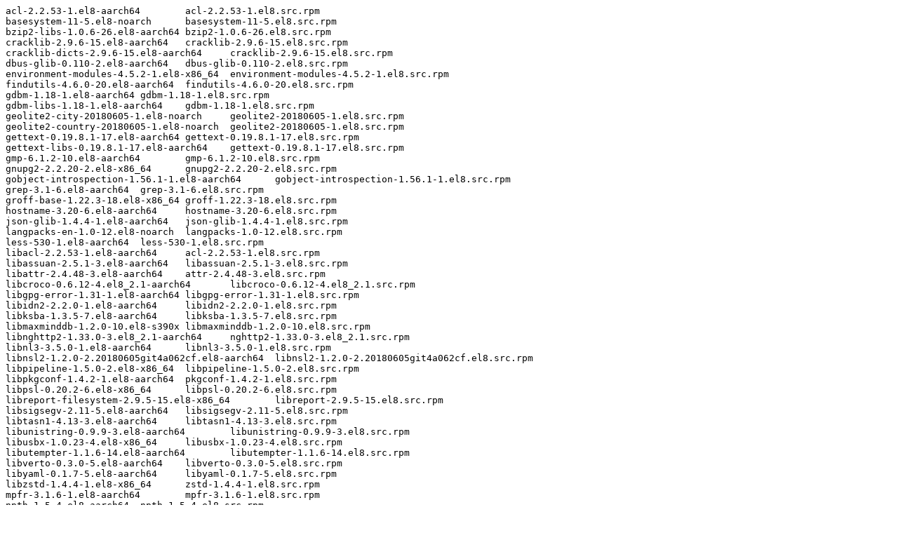

--- FILE ---
content_type: text/plain; charset=UTF-8
request_url: https://ftp.redhat.com/pub/pub/redhat/containers/ansible-automation-platform-22/hub-web-rhel8/4.5.0-11.txt
body_size: 1686
content:
acl-2.2.53-1.el8-aarch64	acl-2.2.53-1.el8.src.rpm
basesystem-11-5.el8-noarch	basesystem-11-5.el8.src.rpm
bzip2-libs-1.0.6-26.el8-aarch64	bzip2-1.0.6-26.el8.src.rpm
cracklib-2.9.6-15.el8-aarch64	cracklib-2.9.6-15.el8.src.rpm
cracklib-dicts-2.9.6-15.el8-aarch64	cracklib-2.9.6-15.el8.src.rpm
dbus-glib-0.110-2.el8-aarch64	dbus-glib-0.110-2.el8.src.rpm
environment-modules-4.5.2-1.el8-x86_64	environment-modules-4.5.2-1.el8.src.rpm
findutils-4.6.0-20.el8-aarch64	findutils-4.6.0-20.el8.src.rpm
gdbm-1.18-1.el8-aarch64	gdbm-1.18-1.el8.src.rpm
gdbm-libs-1.18-1.el8-aarch64	gdbm-1.18-1.el8.src.rpm
geolite2-city-20180605-1.el8-noarch	geolite2-20180605-1.el8.src.rpm
geolite2-country-20180605-1.el8-noarch	geolite2-20180605-1.el8.src.rpm
gettext-0.19.8.1-17.el8-aarch64	gettext-0.19.8.1-17.el8.src.rpm
gettext-libs-0.19.8.1-17.el8-aarch64	gettext-0.19.8.1-17.el8.src.rpm
gmp-6.1.2-10.el8-aarch64	gmp-6.1.2-10.el8.src.rpm
gnupg2-2.2.20-2.el8-x86_64	gnupg2-2.2.20-2.el8.src.rpm
gobject-introspection-1.56.1-1.el8-aarch64	gobject-introspection-1.56.1-1.el8.src.rpm
grep-3.1-6.el8-aarch64	grep-3.1-6.el8.src.rpm
groff-base-1.22.3-18.el8-x86_64	groff-1.22.3-18.el8.src.rpm
hostname-3.20-6.el8-aarch64	hostname-3.20-6.el8.src.rpm
json-glib-1.4.4-1.el8-aarch64	json-glib-1.4.4-1.el8.src.rpm
langpacks-en-1.0-12.el8-noarch	langpacks-1.0-12.el8.src.rpm
less-530-1.el8-aarch64	less-530-1.el8.src.rpm
libacl-2.2.53-1.el8-aarch64	acl-2.2.53-1.el8.src.rpm
libassuan-2.5.1-3.el8-aarch64	libassuan-2.5.1-3.el8.src.rpm
libattr-2.4.48-3.el8-aarch64	attr-2.4.48-3.el8.src.rpm
libcroco-0.6.12-4.el8_2.1-aarch64	libcroco-0.6.12-4.el8_2.1.src.rpm
libgpg-error-1.31-1.el8-aarch64	libgpg-error-1.31-1.el8.src.rpm
libidn2-2.2.0-1.el8-aarch64	libidn2-2.2.0-1.el8.src.rpm
libksba-1.3.5-7.el8-aarch64	libksba-1.3.5-7.el8.src.rpm
libmaxminddb-1.2.0-10.el8-s390x	libmaxminddb-1.2.0-10.el8.src.rpm
libnghttp2-1.33.0-3.el8_2.1-aarch64	nghttp2-1.33.0-3.el8_2.1.src.rpm
libnl3-3.5.0-1.el8-aarch64	libnl3-3.5.0-1.el8.src.rpm
libnsl2-1.2.0-2.20180605git4a062cf.el8-aarch64	libnsl2-1.2.0-2.20180605git4a062cf.el8.src.rpm
libpipeline-1.5.0-2.el8-x86_64	libpipeline-1.5.0-2.el8.src.rpm
libpkgconf-1.4.2-1.el8-aarch64	pkgconf-1.4.2-1.el8.src.rpm
libpsl-0.20.2-6.el8-x86_64	libpsl-0.20.2-6.el8.src.rpm
libreport-filesystem-2.9.5-15.el8-x86_64	libreport-2.9.5-15.el8.src.rpm
libsigsegv-2.11-5.el8-aarch64	libsigsegv-2.11-5.el8.src.rpm
libtasn1-4.13-3.el8-aarch64	libtasn1-4.13-3.el8.src.rpm
libunistring-0.9.9-3.el8-aarch64	libunistring-0.9.9-3.el8.src.rpm
libusbx-1.0.23-4.el8-x86_64	libusbx-1.0.23-4.el8.src.rpm
libutempter-1.1.6-14.el8-aarch64	libutempter-1.1.6-14.el8.src.rpm
libverto-0.3.0-5.el8-aarch64	libverto-0.3.0-5.el8.src.rpm
libyaml-0.1.7-5.el8-aarch64	libyaml-0.1.7-5.el8.src.rpm
libzstd-1.4.4-1.el8-x86_64	zstd-1.4.4-1.el8.src.rpm
mpfr-3.1.6-1.el8-aarch64	mpfr-3.1.6-1.el8.src.rpm
npth-1.5-4.el8-aarch64	npth-1.5-4.el8.src.rpm
nss_wrapper-1.1.5-3.el8-x86_64	nss_wrapper-1.1.5-3.el8.src.rpm
pcre2-10.32-2.el8-x86_64	pcre2-10.32-2.el8.src.rpm
perl-Carp-1.42-396.el8-noarch	perl-Carp-1.42-396.el8.src.rpm
perl-constant-1.33-396.el8-noarch	perl-constant-1.33-396.el8.src.rpm
perl-Data-Dumper-2.167-399.el8-aarch64	perl-Data-Dumper-2.167-399.el8.src.rpm
perl-Digest-1.17-395.el8-noarch	perl-Digest-1.17-395.el8.src.rpm
perl-Digest-MD5-2.55-396.el8-x86_64	perl-Digest-MD5-2.55-396.el8.src.rpm
perl-Encode-2.97-3.el8-x86_64	perl-Encode-2.97-3.el8.src.rpm
perl-Exporter-5.72-396.el8-noarch	perl-Exporter-5.72-396.el8.src.rpm
perl-File-Path-2.15-2.el8-noarch	perl-File-Path-2.15-2.el8.src.rpm
perl-File-Temp-0.230.600-1.el8-noarch	perl-File-Temp-0.230.600-1.el8.src.rpm
perl-Getopt-Long-2.50-4.el8-noarch	perl-Getopt-Long-2.50-4.el8.src.rpm
perl-HTTP-Tiny-0.074-1.el8-noarch	perl-HTTP-Tiny-0.074-1.el8.src.rpm
perl-IO-Socket-IP-0.39-5.el8-noarch	perl-IO-Socket-IP-0.39-5.el8.src.rpm
perl-libnet-3.11-3.el8-noarch	perl-libnet-3.11-3.el8.src.rpm
perl-MIME-Base64-3.15-396.el8-x86_64	perl-MIME-Base64-3.15-396.el8.src.rpm
perl-parent-0.237-1.el8-noarch	perl-parent-0.237-1.el8.src.rpm
perl-PathTools-3.74-1.el8-aarch64	perl-PathTools-3.74-1.el8.src.rpm
perl-Pod-Escapes-1.07-395.el8-noarch	perl-Pod-Escapes-1.07-395.el8.src.rpm
perl-Pod-Perldoc-3.28-396.el8-noarch	perl-Pod-Perldoc-3.28-396.el8.src.rpm
perl-Pod-Simple-3.35-395.el8-noarch	perl-Pod-Simple-3.35-395.el8.src.rpm
perl-Pod-Usage-1.69-395.el8-noarch	perl-Pod-Usage-1.69-395.el8.src.rpm
perl-podlators-4.11-1.el8-noarch	perl-podlators-4.11-1.el8.src.rpm
perl-Scalar-List-Utils-1.49-2.el8-aarch64	perl-Scalar-List-Utils-1.49-2.el8.src.rpm
perl-Socket-2.027-3.el8-x86_64	perl-Socket-2.027-3.el8.src.rpm
perl-Storable-3.11-3.el8-x86_64	perl-Storable-3.11-3.el8.src.rpm
perl-Term-ANSIColor-4.06-396.el8-noarch	perl-Term-ANSIColor-4.06-396.el8.src.rpm
perl-Term-Cap-1.17-395.el8-noarch	perl-Term-Cap-1.17-395.el8.src.rpm
perl-Text-ParseWords-3.30-395.el8-noarch	perl-Text-ParseWords-3.30-395.el8.src.rpm
perl-Text-Tabs+Wrap-2013.0523-395.el8-noarch	perl-Text-Tabs+Wrap-2013.0523-395.el8.src.rpm
perl-threads-2.21-2.el8-aarch64	perl-threads-2.21-2.el8.src.rpm
perl-threads-shared-1.58-2.el8-aarch64	perl-threads-shared-1.58-2.el8.src.rpm
perl-Time-Local-1.280-1.el8-noarch	perl-Time-Local-1.280-1.el8.src.rpm
perl-Unicode-Normalize-1.25-396.el8-aarch64	perl-Unicode-Normalize-1.25-396.el8.src.rpm
perl-URI-1.73-3.el8-noarch	perl-URI-1.73-3.el8.src.rpm
pkgconf-1.4.2-1.el8-aarch64	pkgconf-1.4.2-1.el8.src.rpm
pkgconf-m4-1.4.2-1.el8-noarch	pkgconf-1.4.2-1.el8.src.rpm
pkgconf-pkg-config-1.4.2-1.el8-aarch64	pkgconf-1.4.2-1.el8.src.rpm
platform-python-setuptools-39.2.0-6.el8-noarch	python-setuptools-39.2.0-6.el8.src.rpm
publicsuffix-list-dafsa-20180723-1.el8-noarch	publicsuffix-list-20180723-1.el8.src.rpm
python3-chardet-3.0.4-7.el8-noarch	python-chardet-3.0.4-7.el8.src.rpm
python3-dateutil-2.6.1-6.el8-noarch	python-dateutil-2.6.1-6.el8.src.rpm
python3-dbus-1.2.4-15.el8-aarch64	dbus-python-1.2.4-15.el8.src.rpm
python3-decorator-4.2.1-2.el8-noarch	python-decorator-4.2.1-2.el8.src.rpm
python3-dmidecode-3.12.2-15.el8-x86_64	python-dmidecode-3.12.2-15.el8.src.rpm
python3-gobject-base-3.28.3-2.el8-x86_64	pygobject3-3.28.3-2.el8.src.rpm
python3-idna-2.5-5.el8-noarch	python-idna-2.5-5.el8.src.rpm
python3-iniparse-0.4-31.el8-noarch	python-iniparse-0.4-31.el8.src.rpm
python3-inotify-0.9.6-13.el8-noarch	python-inotify-0.9.6-13.el8.src.rpm
python3-pysocks-1.6.8-3.el8-noarch	python-pysocks-1.6.8-3.el8.src.rpm
python3-requests-2.20.0-2.1.el8_1-noarch	python-requests-2.20.0-2.1.el8_1.src.rpm
python3-setuptools-wheel-39.2.0-6.el8-noarch	python-setuptools-39.2.0-6.el8.src.rpm
python3-six-1.11.0-8.el8-noarch	python-six-1.11.0-8.el8.src.rpm
readline-7.0-10.el8-aarch64	readline-7.0-10.el8.src.rpm
rootfiles-8.1-22.el8-noarch	rootfiles-8.1-22.el8.src.rpm
setup-2.12.2-6.el8-noarch	setup-2.12.2-6.el8.src.rpm
tar-1.30-5.el8-x86_64	tar-1.30-5.el8.src.rpm
tcl-8.6.8-2.el8-x86_64	tcl-8.6.8-2.el8.src.rpm
xz-5.2.4-3.el8-aarch64	xz-5.2.4-3.el8.src.rpm
xz-libs-5.2.4-3.el8-aarch64	xz-5.2.4-3.el8.src.rpm
